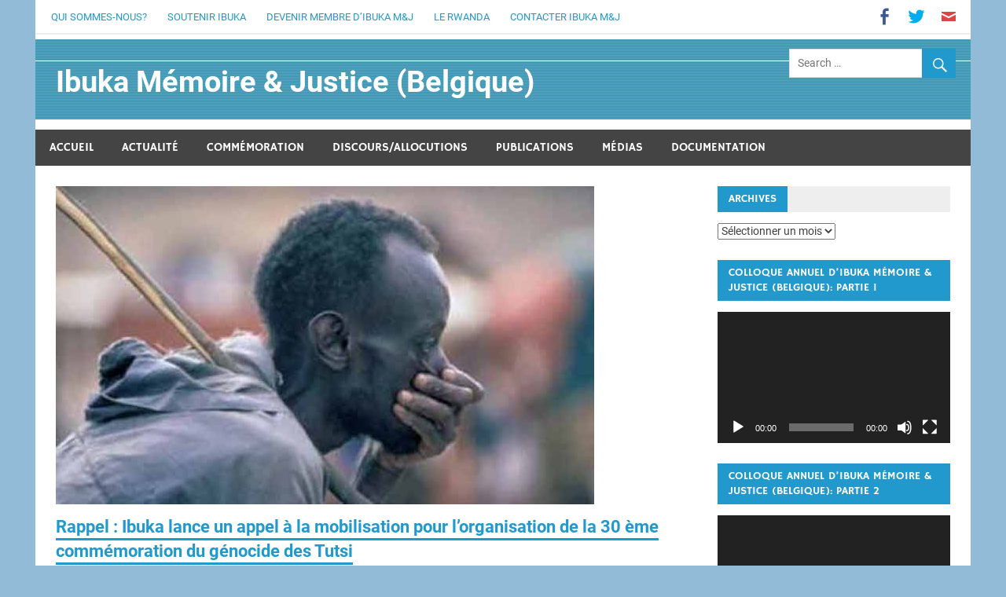

--- FILE ---
content_type: text/html; charset=UTF-8
request_url: https://www.ibuka.be/2023/12/16/ibuka-lance-un-appel-a-la-mobilisation-pour-lorganisation-de-la-30-eme-commemoration-du-genocide-des-tutsi/
body_size: 11974
content:
<!DOCTYPE html>
<html lang="fr-FR">

<head>
<meta charset="UTF-8">
<meta name="viewport" content="width=device-width, initial-scale=1">
<link rel="profile" href="http://gmpg.org/xfn/11">
<link rel="pingback" href="https://www.ibuka.be/xmlrpc.php">

<title>Rappel : Ibuka lance un appel à la mobilisation pour l’organisation de la 30 ème commémoration du génocide des Tutsi &#8211; Ibuka Mémoire &amp; Justice (Belgique)</title>
<link rel='dns-prefetch' href='//s.w.org' />
<link rel="alternate" type="application/rss+xml" title="Ibuka Mémoire &amp; Justice (Belgique) &raquo; Flux" href="https://www.ibuka.be/feed/" />
<link rel="alternate" type="application/rss+xml" title="Ibuka Mémoire &amp; Justice (Belgique) &raquo; Flux des commentaires" href="https://www.ibuka.be/comments/feed/" />
		<script type="text/javascript">
			window._wpemojiSettings = {"baseUrl":"https:\/\/s.w.org\/images\/core\/emoji\/13.0.0\/72x72\/","ext":".png","svgUrl":"https:\/\/s.w.org\/images\/core\/emoji\/13.0.0\/svg\/","svgExt":".svg","source":{"concatemoji":"https:\/\/www.ibuka.be\/wp-includes\/js\/wp-emoji-release.min.js?ver=5.5.17"}};
			!function(e,a,t){var n,r,o,i=a.createElement("canvas"),p=i.getContext&&i.getContext("2d");function s(e,t){var a=String.fromCharCode;p.clearRect(0,0,i.width,i.height),p.fillText(a.apply(this,e),0,0);e=i.toDataURL();return p.clearRect(0,0,i.width,i.height),p.fillText(a.apply(this,t),0,0),e===i.toDataURL()}function c(e){var t=a.createElement("script");t.src=e,t.defer=t.type="text/javascript",a.getElementsByTagName("head")[0].appendChild(t)}for(o=Array("flag","emoji"),t.supports={everything:!0,everythingExceptFlag:!0},r=0;r<o.length;r++)t.supports[o[r]]=function(e){if(!p||!p.fillText)return!1;switch(p.textBaseline="top",p.font="600 32px Arial",e){case"flag":return s([127987,65039,8205,9895,65039],[127987,65039,8203,9895,65039])?!1:!s([55356,56826,55356,56819],[55356,56826,8203,55356,56819])&&!s([55356,57332,56128,56423,56128,56418,56128,56421,56128,56430,56128,56423,56128,56447],[55356,57332,8203,56128,56423,8203,56128,56418,8203,56128,56421,8203,56128,56430,8203,56128,56423,8203,56128,56447]);case"emoji":return!s([55357,56424,8205,55356,57212],[55357,56424,8203,55356,57212])}return!1}(o[r]),t.supports.everything=t.supports.everything&&t.supports[o[r]],"flag"!==o[r]&&(t.supports.everythingExceptFlag=t.supports.everythingExceptFlag&&t.supports[o[r]]);t.supports.everythingExceptFlag=t.supports.everythingExceptFlag&&!t.supports.flag,t.DOMReady=!1,t.readyCallback=function(){t.DOMReady=!0},t.supports.everything||(n=function(){t.readyCallback()},a.addEventListener?(a.addEventListener("DOMContentLoaded",n,!1),e.addEventListener("load",n,!1)):(e.attachEvent("onload",n),a.attachEvent("onreadystatechange",function(){"complete"===a.readyState&&t.readyCallback()})),(n=t.source||{}).concatemoji?c(n.concatemoji):n.wpemoji&&n.twemoji&&(c(n.twemoji),c(n.wpemoji)))}(window,document,window._wpemojiSettings);
		</script>
		<style type="text/css">
img.wp-smiley,
img.emoji {
	display: inline !important;
	border: none !important;
	box-shadow: none !important;
	height: 1em !important;
	width: 1em !important;
	margin: 0 .07em !important;
	vertical-align: -0.1em !important;
	background: none !important;
	padding: 0 !important;
}
</style>
	<link rel='stylesheet' id='merlin-custom-fonts-css'  href='https://www.ibuka.be/wp-content/themes/merlin/css/custom-fonts.css?ver=20180413' type='text/css' media='all' />
<link rel='stylesheet' id='wp-block-library-css'  href='https://www.ibuka.be/wp-includes/css/dist/block-library/style.min.css?ver=5.5.17' type='text/css' media='all' />
<link rel='stylesheet' id='parent-style-css'  href='https://www.ibuka.be/wp-content/themes/merlin/style.css?ver=5.5.17' type='text/css' media='all' />
<link rel='stylesheet' id='merlin-stylesheet-css'  href='https://www.ibuka.be/wp-content/themes/merlin-child/style.css?ver=0.1.0' type='text/css' media='all' />
<style id='merlin-stylesheet-inline-css' type='text/css'>
.site-description {
	position: absolute;
	clip: rect(1px, 1px, 1px, 1px);
}
</style>
<link rel='stylesheet' id='genericons-css'  href='https://www.ibuka.be/wp-content/themes/merlin/css/genericons/genericons.css?ver=3.4.1' type='text/css' media='all' />
<link rel='stylesheet' id='themezee-related-posts-css'  href='https://www.ibuka.be/wp-content/themes/merlin/css/themezee-related-posts.css?ver=20160421' type='text/css' media='all' />
<link rel='stylesheet' id='merlin-flexslider-css'  href='https://www.ibuka.be/wp-content/themes/merlin/css/flexslider.css?ver=5.5.17' type='text/css' media='all' />
<link rel='stylesheet' id='heateor_sss_frontend_css-css'  href='https://www.ibuka.be/wp-content/plugins/sassy-social-share/public/css/sassy-social-share-public.css?ver=3.3.79' type='text/css' media='all' />
<style id='heateor_sss_frontend_css-inline-css' type='text/css'>
.heateor_sss_button_instagram span.heateor_sss_svg,a.heateor_sss_instagram span.heateor_sss_svg{background:radial-gradient(circle at 30% 107%,#fdf497 0,#fdf497 5%,#fd5949 45%,#d6249f 60%,#285aeb 90%)}.heateor_sss_horizontal_sharing .heateor_sss_svg,.heateor_sss_standard_follow_icons_container .heateor_sss_svg{color:#fff;border-width:0px;border-style:solid;border-color:transparent}.heateor_sss_horizontal_sharing .heateorSssTCBackground{color:#666}.heateor_sss_horizontal_sharing span.heateor_sss_svg:hover,.heateor_sss_standard_follow_icons_container span.heateor_sss_svg:hover{border-color:transparent;}.heateor_sss_vertical_sharing span.heateor_sss_svg,.heateor_sss_floating_follow_icons_container span.heateor_sss_svg{color:#fff;border-width:0px;border-style:solid;border-color:transparent;}.heateor_sss_vertical_sharing .heateorSssTCBackground{color:#666;}.heateor_sss_vertical_sharing span.heateor_sss_svg:hover,.heateor_sss_floating_follow_icons_container span.heateor_sss_svg:hover{border-color:transparent;}@media screen and (max-width:783px) {.heateor_sss_vertical_sharing{display:none!important}}
</style>
<!--[if lt IE 9]>
<script type='text/javascript' src='https://www.ibuka.be/wp-content/themes/merlin/js/html5shiv.min.js?ver=3.7.3' id='html5shiv-js'></script>
<![endif]-->
<script type='text/javascript' src='https://www.ibuka.be/wp-includes/js/jquery/jquery.js?ver=1.12.4-wp' id='jquery-core-js'></script>
<script type='text/javascript' src='https://www.ibuka.be/wp-content/themes/merlin/js/navigation.js?ver=20160719' id='merlin-jquery-navigation-js'></script>
<script type='text/javascript' src='https://www.ibuka.be/wp-content/themes/merlin/js/sidebar.js?ver=5.5.17' id='merlin-jquery-sidebar-js'></script>
<script type='text/javascript' src='https://www.ibuka.be/wp-content/themes/merlin/js/jquery.flexslider-min.js?ver=2.6.0' id='merlin-flexslider-js'></script>
<script type='text/javascript' id='merlin-post-slider-js-extra'>
/* <![CDATA[ */
var merlin_slider_params = {"animation":"slide","speed":"7000"};
/* ]]> */
</script>
<script type='text/javascript' src='https://www.ibuka.be/wp-content/themes/merlin/js/slider.js?ver=5.5.17' id='merlin-post-slider-js'></script>
<link rel="https://api.w.org/" href="https://www.ibuka.be/wp-json/" /><link rel="alternate" type="application/json" href="https://www.ibuka.be/wp-json/wp/v2/posts/1007" /><link rel="EditURI" type="application/rsd+xml" title="RSD" href="https://www.ibuka.be/xmlrpc.php?rsd" />
<link rel="wlwmanifest" type="application/wlwmanifest+xml" href="https://www.ibuka.be/wp-includes/wlwmanifest.xml" /> 
<link rel='prev' title='Publication des Actes des colloques d’Ibuka Mémoire &#038; Justice: Éditions 2022-2023' href='https://www.ibuka.be/2023/10/26/publication-des-actes-des-colloques-dibuka-memoire-justice-editions-2022-2023/' />
<link rel='next' title='COLLOQUE ANNUEL D’IBUKA MÉMOIRE ET JUSTICE :  LES ASSISES DE LA MÉMOIRE  30 ANS APRÈS LE GÉNOCIDE DES TUTSI  AU RWANDA EN 1994' href='https://www.ibuka.be/2024/03/12/colloque-annuel-dibuka-memoire-et-justice-les-assises-de-la-memoire-30-ans-apres-le-genocide-des-tutsi-au-rwanda-en-1994/' />
<meta name="generator" content="WordPress 5.5.17" />
<link rel="canonical" href="https://www.ibuka.be/2023/12/16/ibuka-lance-un-appel-a-la-mobilisation-pour-lorganisation-de-la-30-eme-commemoration-du-genocide-des-tutsi/" />
<link rel='shortlink' href='https://www.ibuka.be/?p=1007' />
<link rel="alternate" type="application/json+oembed" href="https://www.ibuka.be/wp-json/oembed/1.0/embed?url=https%3A%2F%2Fwww.ibuka.be%2F2023%2F12%2F16%2Fibuka-lance-un-appel-a-la-mobilisation-pour-lorganisation-de-la-30-eme-commemoration-du-genocide-des-tutsi%2F" />
<link rel="alternate" type="text/xml+oembed" href="https://www.ibuka.be/wp-json/oembed/1.0/embed?url=https%3A%2F%2Fwww.ibuka.be%2F2023%2F12%2F16%2Fibuka-lance-un-appel-a-la-mobilisation-pour-lorganisation-de-la-30-eme-commemoration-du-genocide-des-tutsi%2F&#038;format=xml" />
<!-- Google Tag Manager -->
<script>(function(w,d,s,l,i){w[l]=w[l]||[];w[l].push({'gtm.start':
new Date().getTime(),event:'gtm.js'});var f=d.getElementsByTagName(s)[0],
j=d.createElement(s),dl=l!='dataLayer'?'&l='+l:'';j.async=true;j.src=
'https://www.googletagmanager.com/gtm.js?id='+i+dl;f.parentNode.insertBefore(j,f);
})(window,document,'script','dataLayer','GTM-MRQWHT2');</script>
<!-- End Google Tag Manager -->         <style type="text/css">
             a { color: #1e73be; }
         </style>
    <style type="text/css" id="custom-background-css">
body.custom-background { background-color: #91bbd6; }
</style>
	</head>

<body class="post-template-default single single-post postid-1007 single-format-standard custom-background sticky-navigation">
<!-- Google Tag Manager (noscript) -->
<noscript><iframe src="https://www.googletagmanager.com/ns.html?id=GTM-MRQWHT2"
height="0" width="0" style="display:none;visibility:hidden"></iframe></noscript>
<!-- End Google Tag Manager (noscript) -->
	<div id="page" class="hfeed site">

		<a class="skip-link screen-reader-text" href="#content">Skip to content</a>

		<header id="masthead" class="site-header clearfix" role="banner">

			<div id="header-top" class="header-bar-wrap">

				
	<div id="header-bar" class="header-bar clearfix">
		
		
			<div id="header-social-icons" class="social-icons-navigation clearfix">

				<ul id="menu-menu-des-liens-de-reseaux-sociaux" class="social-icons-menu"><li id="menu-item-42" class="menu-item menu-item-type-custom menu-item-object-custom menu-item-42"><a href="https://www.facebook.com/ibuka.memoire.justice"><span class="screen-reader-text">Facebook</span></a></li>
<li id="menu-item-44" class="menu-item menu-item-type-custom menu-item-object-custom menu-item-44"><a href="https://twitter.com/ibukabelgique"><span class="screen-reader-text">Twitter</span></a></li>
<li id="menu-item-45" class="menu-item menu-item-type-custom menu-item-object-custom menu-item-45"><a href="mailto:info@ibuka.be"><span class="screen-reader-text">Email</span></a></li>
</ul>			
			</div>
		
				
		
			<nav id="top-navigation" class="secondary-navigation navigation clearfix" role="navigation">
				
				<ul id="menu-top-navigation" class="top-navigation-menu"><li id="menu-item-58" class="menu-item menu-item-type-post_type menu-item-object-page menu-item-58"><a href="https://www.ibuka.be/qui-sommes-nous/">Qui sommes-nous?</a></li>
<li id="menu-item-59" class="menu-item menu-item-type-post_type menu-item-object-page menu-item-59"><a href="https://www.ibuka.be/soutenir-ibuka/">Soutenir Ibuka</a></li>
<li id="menu-item-60" class="menu-item menu-item-type-post_type menu-item-object-page menu-item-60"><a href="https://www.ibuka.be/devenir-membre-dibuka-mj/">Devenir membre d’Ibuka M&#038;J</a></li>
<li id="menu-item-61" class="menu-item menu-item-type-post_type menu-item-object-page menu-item-61"><a href="https://www.ibuka.be/le-rwanda/">Le Rwanda</a></li>
<li id="menu-item-69" class="menu-item menu-item-type-post_type menu-item-object-page menu-item-69"><a href="https://www.ibuka.be/contact/">Contacter Ibuka M&#038;J</a></li>
</ul>			</nav>
		
				
	</div>
			</div>

			<div class="header-main clearfix">

				<div id="logo" class="site-branding clearfix">

										
		<p class="site-title"><a href="https://www.ibuka.be/" rel="home">Ibuka Mémoire &amp; Justice (Belgique)</a></p>

	                    
			<p class="site-description">IBUKA-Mémoire et Justice est une association sans but lucratif fondée en août 1994</p>

		
				</div><!-- .site-branding -->

				<div class="header-widgets clearfix">

                    <aside id="search-6" class="header-widget widget_search">
	<form role="search" method="get" class="search-form" action="https://www.ibuka.be/">
		<label>
			<span class="screen-reader-text">Search for:</span>
			<input type="search" class="search-field" placeholder="Search &hellip;" value="" name="s">
		</label>
		<button type="submit" class="search-submit">
			<span class="genericon-search"></span>
		</button>
	</form>

</aside>
				</div><!-- .header-widgets -->

			</div><!-- .header-main -->

			<nav id="main-navigation" class="primary-navigation navigation clearfix" role="navigation">
				<ul id="menu-main-menu" class="main-navigation-menu"><li id="menu-item-22" class="menu-item menu-item-type-custom menu-item-object-custom menu-item-home menu-item-22"><a href="https://www.ibuka.be">Accueil</a></li>
<li id="menu-item-26" class="menu-item menu-item-type-taxonomy menu-item-object-category current-post-ancestor current-menu-parent current-post-parent menu-item-26"><a href="https://www.ibuka.be/category/actualite/">Actualité</a></li>
<li id="menu-item-27" class="menu-item menu-item-type-taxonomy menu-item-object-category current-post-ancestor current-menu-parent current-post-parent menu-item-has-children menu-item-27"><a href="https://www.ibuka.be/category/commemoration/">Commémoration</a>
<ul class="sub-menu">
	<li id="menu-item-29" class="menu-item menu-item-type-taxonomy menu-item-object-category menu-item-29"><a href="https://www.ibuka.be/category/commemoration/programme-activites/">Programme &amp; Activités</a></li>
</ul>
</li>
<li id="menu-item-262" class="menu-item menu-item-type-taxonomy menu-item-object-category menu-item-262"><a href="https://www.ibuka.be/category/discours-allocutions/">Discours/Allocutions</a></li>
<li id="menu-item-30" class="menu-item menu-item-type-taxonomy menu-item-object-category menu-item-30"><a href="https://www.ibuka.be/category/publications/">Publications</a></li>
<li id="menu-item-31" class="menu-item menu-item-type-taxonomy menu-item-object-category current-post-ancestor menu-item-has-children menu-item-31"><a href="https://www.ibuka.be/category/medias/">Médias</a>
<ul class="sub-menu">
	<li id="menu-item-32" class="menu-item menu-item-type-taxonomy menu-item-object-category current-post-ancestor current-menu-parent current-post-parent menu-item-32"><a href="https://www.ibuka.be/category/medias/la-presse/">La Presse</a></li>
	<li id="menu-item-33" class="menu-item menu-item-type-taxonomy menu-item-object-category menu-item-33"><a href="https://www.ibuka.be/category/medias/videos/">Vidéos</a></li>
	<li id="menu-item-1519" class="menu-item menu-item-type-taxonomy menu-item-object-category menu-item-1519"><a href="https://www.ibuka.be/category/medias/articles-recommandes/">Articles recommandés</a></li>
</ul>
</li>
<li id="menu-item-34" class="menu-item menu-item-type-taxonomy menu-item-object-category menu-item-has-children menu-item-34"><a href="https://www.ibuka.be/category/documentation/">Documentation</a>
<ul class="sub-menu">
	<li id="menu-item-469" class="menu-item menu-item-type-taxonomy menu-item-object-category menu-item-469"><a href="https://www.ibuka.be/category/documentation/bibliographie/">Bibliographie</a></li>
	<li id="menu-item-475" class="menu-item menu-item-type-taxonomy menu-item-object-category menu-item-475"><a href="https://www.ibuka.be/category/documentation/filmographie/">Filmographie</a></li>
</ul>
</li>
</ul>			</nav><!-- #main-navigation -->

			
		</header><!-- #masthead -->

		<div id="content" class="site-content container clearfix">

	<section id="primary" class="content-area">
		<main id="main" class="site-main" role="main">
		
					
		
	<article id="post-1007" class="post-1007 post type-post status-publish format-standard has-post-thumbnail hentry category-actualite category-commemoration category-la-presse">
		
		<img width="685" height="405" src="https://www.ibuka.be/wp-content/uploads/2023/12/ibuka.jpg" class="attachment-post-thumbnail size-post-thumbnail wp-post-image" alt="Ibuka M&amp;J" loading="lazy" srcset="https://www.ibuka.be/wp-content/uploads/2023/12/ibuka.jpg 685w, https://www.ibuka.be/wp-content/uploads/2023/12/ibuka-300x177.jpg 300w" sizes="(max-width: 685px) 100vw, 685px" />		
		<header class="entry-header">
			
			<h1 class="entry-title">Rappel : Ibuka lance un appel à la mobilisation pour l’organisation de la 30 ème commémoration du génocide des Tutsi</h1>			
			
			<div class="entry-meta">

			<span class="meta-date">Posted on <a href="https://www.ibuka.be/2023/12/16/ibuka-lance-un-appel-a-la-mobilisation-pour-lorganisation-de-la-30-eme-commemoration-du-genocide-des-tutsi/" title="10 h 44 min" rel="bookmark"><time class="entry-date published updated" datetime="2023-12-16T10:44:28+01:00">16 décembre 2023</time></a></span>
			</div>

		
		</header><!-- .entry-header -->

		<div class="entry-content clearfix">
			<div class='heateorSssClear'></div><div  class='heateor_sss_sharing_container heateor_sss_horizontal_sharing' data-heateor-sss-href='https://www.ibuka.be/2023/12/16/ibuka-lance-un-appel-a-la-mobilisation-pour-lorganisation-de-la-30-eme-commemoration-du-genocide-des-tutsi/'><div class='heateor_sss_sharing_title' style="font-weight:bold" ></div><div class="heateor_sss_sharing_ul"><a aria-label="Facebook" class="heateor_sss_facebook" href="https://www.facebook.com/sharer/sharer.php?u=https%3A%2F%2Fwww.ibuka.be%2F2023%2F12%2F16%2Fibuka-lance-un-appel-a-la-mobilisation-pour-lorganisation-de-la-30-eme-commemoration-du-genocide-des-tutsi%2F" title="Facebook" rel="nofollow noopener" target="_blank" style="font-size:32px!important;box-shadow:none;display:inline-block;vertical-align:middle"><span class="heateor_sss_svg" style="background-color:#0765FE;width:35px;height:35px;border-radius:999px;display:inline-block;opacity:1;float:left;font-size:32px;box-shadow:none;display:inline-block;font-size:16px;padding:0 4px;vertical-align:middle;background-repeat:repeat;overflow:hidden;padding:0;cursor:pointer;box-sizing:content-box"><svg style="display:block;border-radius:999px;" focusable="false" aria-hidden="true" xmlns="http://www.w3.org/2000/svg" width="100%" height="100%" viewBox="0 0 32 32"><path fill="#fff" d="M28 16c0-6.627-5.373-12-12-12S4 9.373 4 16c0 5.628 3.875 10.35 9.101 11.647v-7.98h-2.474V16H13.1v-1.58c0-4.085 1.849-5.978 5.859-5.978.76 0 2.072.15 2.608.298v3.325c-.283-.03-.775-.045-1.386-.045-1.967 0-2.728.745-2.728 2.683V16h3.92l-.673 3.667h-3.247v8.245C23.395 27.195 28 22.135 28 16Z"></path></svg></span></a><a aria-label="Twitter" class="heateor_sss_button_twitter" href="https://twitter.com/intent/tweet?text=Rappel%20%3A%20Ibuka%20lance%20un%20appel%20%C3%A0%20la%20mobilisation%20pour%20l%E2%80%99organisation%20de%20la%2030%20%C3%A8me%20comm%C3%A9moration%20du%20g%C3%A9nocide%20des%20Tutsi&url=https%3A%2F%2Fwww.ibuka.be%2F2023%2F12%2F16%2Fibuka-lance-un-appel-a-la-mobilisation-pour-lorganisation-de-la-30-eme-commemoration-du-genocide-des-tutsi%2F" title="Twitter" rel="nofollow noopener" target="_blank" style="font-size:32px!important;box-shadow:none;display:inline-block;vertical-align:middle"><span class="heateor_sss_svg heateor_sss_s__default heateor_sss_s_twitter" style="background-color:#55acee;width:35px;height:35px;border-radius:999px;display:inline-block;opacity:1;float:left;font-size:32px;box-shadow:none;display:inline-block;font-size:16px;padding:0 4px;vertical-align:middle;background-repeat:repeat;overflow:hidden;padding:0;cursor:pointer;box-sizing:content-box"><svg style="display:block;border-radius:999px;" focusable="false" aria-hidden="true" xmlns="http://www.w3.org/2000/svg" width="100%" height="100%" viewBox="-4 -4 39 39"><path d="M28 8.557a9.913 9.913 0 0 1-2.828.775 4.93 4.93 0 0 0 2.166-2.725 9.738 9.738 0 0 1-3.13 1.194 4.92 4.92 0 0 0-3.593-1.55 4.924 4.924 0 0 0-4.794 6.049c-4.09-.21-7.72-2.17-10.15-5.15a4.942 4.942 0 0 0-.665 2.477c0 1.71.87 3.214 2.19 4.1a4.968 4.968 0 0 1-2.23-.616v.06c0 2.39 1.7 4.38 3.952 4.83-.414.115-.85.174-1.297.174-.318 0-.626-.03-.928-.086a4.935 4.935 0 0 0 4.6 3.42 9.893 9.893 0 0 1-6.114 2.107c-.398 0-.79-.023-1.175-.068a13.953 13.953 0 0 0 7.55 2.213c9.056 0 14.01-7.507 14.01-14.013 0-.213-.005-.426-.015-.637.96-.695 1.795-1.56 2.455-2.55z" fill="#fff"></path></svg></span></a><a aria-label="Whatsapp" class="heateor_sss_whatsapp" href="https://api.whatsapp.com/send?text=Rappel%20%3A%20Ibuka%20lance%20un%20appel%20%C3%A0%20la%20mobilisation%20pour%20l%E2%80%99organisation%20de%20la%2030%20%C3%A8me%20comm%C3%A9moration%20du%20g%C3%A9nocide%20des%20Tutsi%20https%3A%2F%2Fwww.ibuka.be%2F2023%2F12%2F16%2Fibuka-lance-un-appel-a-la-mobilisation-pour-lorganisation-de-la-30-eme-commemoration-du-genocide-des-tutsi%2F" title="Whatsapp" rel="nofollow noopener" target="_blank" style="font-size:32px!important;box-shadow:none;display:inline-block;vertical-align:middle"><span class="heateor_sss_svg" style="background-color:#55eb4c;width:35px;height:35px;border-radius:999px;display:inline-block;opacity:1;float:left;font-size:32px;box-shadow:none;display:inline-block;font-size:16px;padding:0 4px;vertical-align:middle;background-repeat:repeat;overflow:hidden;padding:0;cursor:pointer;box-sizing:content-box"><svg style="display:block;border-radius:999px;" focusable="false" aria-hidden="true" xmlns="http://www.w3.org/2000/svg" width="100%" height="100%" viewBox="-6 -5 40 40"><path class="heateor_sss_svg_stroke heateor_sss_no_fill" stroke="#fff" stroke-width="2" fill="none" d="M 11.579798566743314 24.396926207859085 A 10 10 0 1 0 6.808479557110079 20.73576436351046"></path><path d="M 7 19 l -1 6 l 6 -1" class="heateor_sss_no_fill heateor_sss_svg_stroke" stroke="#fff" stroke-width="2" fill="none"></path><path d="M 10 10 q -1 8 8 11 c 5 -1 0 -6 -1 -3 q -4 -3 -5 -5 c 4 -2 -1 -5 -1 -4" fill="#fff"></path></svg></span></a><a aria-label="Email" class="heateor_sss_email" href="https://www.ibuka.be/2023/12/16/ibuka-lance-un-appel-a-la-mobilisation-pour-lorganisation-de-la-30-eme-commemoration-du-genocide-des-tutsi/" onclick="event.preventDefault();window.open('mailto:?subject=' + decodeURIComponent('Rappel%20%3A%20Ibuka%20lance%20un%20appel%20%C3%A0%20la%20mobilisation%20pour%20l%E2%80%99organisation%20de%20la%2030%20%C3%A8me%20comm%C3%A9moration%20du%20g%C3%A9nocide%20des%20Tutsi').replace('&', '%26') + '&body=https%3A%2F%2Fwww.ibuka.be%2F2023%2F12%2F16%2Fibuka-lance-un-appel-a-la-mobilisation-pour-lorganisation-de-la-30-eme-commemoration-du-genocide-des-tutsi%2F', '_blank')" title="Email" rel="noopener" style="font-size:32px!important;box-shadow:none;display:inline-block;vertical-align:middle"><span class="heateor_sss_svg" style="background-color:#649a3f;width:35px;height:35px;border-radius:999px;display:inline-block;opacity:1;float:left;font-size:32px;box-shadow:none;display:inline-block;font-size:16px;padding:0 4px;vertical-align:middle;background-repeat:repeat;overflow:hidden;padding:0;cursor:pointer;box-sizing:content-box"><svg style="display:block;border-radius:999px;" focusable="false" aria-hidden="true" xmlns="http://www.w3.org/2000/svg" width="100%" height="100%" viewBox="-.75 -.5 36 36"><path d="M 5.5 11 h 23 v 1 l -11 6 l -11 -6 v -1 m 0 2 l 11 6 l 11 -6 v 11 h -22 v -11" stroke-width="1" fill="#fff"></path></svg></span></a><a class="heateor_sss_more" aria-label="More" title="More" rel="nofollow noopener" style="font-size: 32px!important;border:0;box-shadow:none;display:inline-block!important;font-size:16px;padding:0 4px;vertical-align: middle;display:inline;" href="https://www.ibuka.be/2023/12/16/ibuka-lance-un-appel-a-la-mobilisation-pour-lorganisation-de-la-30-eme-commemoration-du-genocide-des-tutsi/" onclick="event.preventDefault()"><span class="heateor_sss_svg" style="background-color:#ee8e2d;width:35px;height:35px;border-radius:999px;display:inline-block!important;opacity:1;float:left;font-size:32px!important;box-shadow:none;display:inline-block;font-size:16px;padding:0 4px;vertical-align:middle;display:inline;background-repeat:repeat;overflow:hidden;padding:0;cursor:pointer;box-sizing:content-box;" onclick="heateorSssMoreSharingPopup(this, 'https://www.ibuka.be/2023/12/16/ibuka-lance-un-appel-a-la-mobilisation-pour-lorganisation-de-la-30-eme-commemoration-du-genocide-des-tutsi/', 'Rappel%20%3A%20Ibuka%20lance%20un%20appel%20%C3%A0%20la%20mobilisation%20pour%20l%E2%80%99organisation%20de%20la%2030%20%C3%A8me%20comm%C3%A9moration%20du%20g%C3%A9nocide%20des%20Tutsi', '' )"><svg xmlns="http://www.w3.org/2000/svg" xmlns:xlink="http://www.w3.org/1999/xlink" viewBox="-.3 0 32 32" version="1.1" width="100%" height="100%" style="display:block;border-radius:999px;" xml:space="preserve"><g><path fill="#fff" d="M18 14V8h-4v6H8v4h6v6h4v-6h6v-4h-6z" fill-rule="evenodd"></path></g></svg></span></a></div><div class="heateorSssClear"></div></div><div class='heateorSssClear'></div><p>L’association Ibuka lance un appel à ses membres et amis pour leur soutien humain et matériel en vue de préparer dans des conditions optimales la 30 ème commémoration en 2024 du génocide des Tutsi au Rwanda en<br />
1994.<br />
Ibuka prévoit d’organiser une série d’événements pendant la période de commémoration et espère compter sur ses membres, soutiens et partenaires pour leur mobilisation et contribution à la réalisation de ces activités.<br />
Les personnes qui peuvent contribuer leur temps pendant cette période peuvent le signaler en envoyant un<br />
message email à l’adresse officielle d’Ibuka: <a href="mailto:info@ibuka.be">info@ibuka.be</a></p>
<p>Les contributions financières peuvent être envoyées sur le compte d’Ibuka en utilisant les coordonnées<br />
suivantes:<br />
Nom du compte :<strong> Ibuka asbl</strong><br />
Numéro du compte : <strong>BE45001154939489</strong><br />
Nom de la banque : <strong>BNP PARISBAS</strong><br />
Adresse de la banque: <strong>Rond Point Schuman, Bruxelles</strong></p>
			<!-- <rdf:RDF xmlns:rdf="http://www.w3.org/1999/02/22-rdf-syntax-ns#"
			xmlns:dc="http://purl.org/dc/elements/1.1/"
			xmlns:trackback="http://madskills.com/public/xml/rss/module/trackback/">
		<rdf:Description rdf:about="https://www.ibuka.be/2023/12/16/ibuka-lance-un-appel-a-la-mobilisation-pour-lorganisation-de-la-30-eme-commemoration-du-genocide-des-tutsi/"
    dc:identifier="https://www.ibuka.be/2023/12/16/ibuka-lance-un-appel-a-la-mobilisation-pour-lorganisation-de-la-30-eme-commemoration-du-genocide-des-tutsi/"
    dc:title="Rappel : Ibuka lance un appel à la mobilisation pour l’organisation de la 30 ème commémoration du génocide des Tutsi"
    trackback:ping="https://www.ibuka.be/2023/12/16/ibuka-lance-un-appel-a-la-mobilisation-pour-lorganisation-de-la-30-eme-commemoration-du-genocide-des-tutsi/trackback/" />
</rdf:RDF> -->
			<div class="page-links"></div>
		</div><!-- .entry-content -->
		
		<footer class="entry-footer">
			
						
						
		</footer><!-- .entry-footer -->
		
		
	<nav class="navigation post-navigation" role="navigation" aria-label="Publications">
		<h2 class="screen-reader-text">Navigation de l’article</h2>
		<div class="nav-links"><div class="nav-previous"><a href="https://www.ibuka.be/2023/10/26/publication-des-actes-des-colloques-dibuka-memoire-justice-editions-2022-2023/" rel="prev">&laquo; Publication des Actes des colloques d’Ibuka Mémoire &#038; Justice: Éditions 2022-2023</a></div><div class="nav-next"><a href="https://www.ibuka.be/2024/03/12/colloque-annuel-dibuka-memoire-et-justice-les-assises-de-la-memoire-30-ans-apres-le-genocide-des-tutsi-au-rwanda-en-1994/" rel="next">COLLOQUE ANNUEL D’IBUKA MÉMOIRE ET JUSTICE :  LES ASSISES DE LA MÉMOIRE  30 ANS APRÈS LE GÉNOCIDE DES TUTSI  AU RWANDA EN 1994 &raquo;</a></div></div>
	</nav>
	</article>
<div id="comments" class="comments-area">

	
	
	
	
</div><!-- #comments -->		
		</main><!-- #main -->
	</section><!-- #primary -->
	
		<section id="secondary" class="sidebar widget-area clearfix" role="complementary">

		<aside id="archives-2" class="widget widget_archive clearfix"><div class="widget-header"><h3 class="widget-title">Archives</h3></div>		<label class="screen-reader-text" for="archives-dropdown-2">Archives</label>
		<select id="archives-dropdown-2" name="archive-dropdown">
			
			<option value="">Sélectionner un mois</option>
				<option value='https://www.ibuka.be/2025/04/'> avril 2025 </option>
	<option value='https://www.ibuka.be/2025/03/'> mars 2025 </option>
	<option value='https://www.ibuka.be/2025/02/'> février 2025 </option>
	<option value='https://www.ibuka.be/2024/12/'> décembre 2024 </option>
	<option value='https://www.ibuka.be/2024/11/'> novembre 2024 </option>
	<option value='https://www.ibuka.be/2024/09/'> septembre 2024 </option>
	<option value='https://www.ibuka.be/2024/08/'> août 2024 </option>
	<option value='https://www.ibuka.be/2024/06/'> juin 2024 </option>
	<option value='https://www.ibuka.be/2024/05/'> mai 2024 </option>
	<option value='https://www.ibuka.be/2024/04/'> avril 2024 </option>
	<option value='https://www.ibuka.be/2024/03/'> mars 2024 </option>
	<option value='https://www.ibuka.be/2023/12/'> décembre 2023 </option>
	<option value='https://www.ibuka.be/2023/10/'> octobre 2023 </option>
	<option value='https://www.ibuka.be/2023/09/'> septembre 2023 </option>
	<option value='https://www.ibuka.be/2023/06/'> juin 2023 </option>
	<option value='https://www.ibuka.be/2023/04/'> avril 2023 </option>
	<option value='https://www.ibuka.be/2023/03/'> mars 2023 </option>
	<option value='https://www.ibuka.be/2023/01/'> janvier 2023 </option>
	<option value='https://www.ibuka.be/2022/12/'> décembre 2022 </option>
	<option value='https://www.ibuka.be/2022/05/'> mai 2022 </option>
	<option value='https://www.ibuka.be/2022/04/'> avril 2022 </option>
	<option value='https://www.ibuka.be/2022/03/'> mars 2022 </option>
	<option value='https://www.ibuka.be/2022/02/'> février 2022 </option>
	<option value='https://www.ibuka.be/2022/01/'> janvier 2022 </option>
	<option value='https://www.ibuka.be/2021/06/'> juin 2021 </option>
	<option value='https://www.ibuka.be/2021/03/'> mars 2021 </option>
	<option value='https://www.ibuka.be/2020/08/'> août 2020 </option>
	<option value='https://www.ibuka.be/2020/05/'> mai 2020 </option>
	<option value='https://www.ibuka.be/2020/04/'> avril 2020 </option>
	<option value='https://www.ibuka.be/2020/03/'> mars 2020 </option>
	<option value='https://www.ibuka.be/2019/10/'> octobre 2019 </option>
	<option value='https://www.ibuka.be/2019/04/'> avril 2019 </option>
	<option value='https://www.ibuka.be/2019/03/'> mars 2019 </option>
	<option value='https://www.ibuka.be/2018/10/'> octobre 2018 </option>
	<option value='https://www.ibuka.be/2018/09/'> septembre 2018 </option>
	<option value='https://www.ibuka.be/2018/04/'> avril 2018 </option>
	<option value='https://www.ibuka.be/2018/03/'> mars 2018 </option>
	<option value='https://www.ibuka.be/2018/02/'> février 2018 </option>
	<option value='https://www.ibuka.be/2018/01/'> janvier 2018 </option>
	<option value='https://www.ibuka.be/2017/09/'> septembre 2017 </option>
	<option value='https://www.ibuka.be/2017/03/'> mars 2017 </option>
	<option value='https://www.ibuka.be/2014/05/'> mai 2014 </option>
	<option value='https://www.ibuka.be/2013/02/'> février 2013 </option>
	<option value='https://www.ibuka.be/2010/11/'> novembre 2010 </option>
	<option value='https://www.ibuka.be/2010/09/'> septembre 2010 </option>
	<option value='https://www.ibuka.be/2010/04/'> avril 2010 </option>
	<option value='https://www.ibuka.be/2010/03/'> mars 2010 </option>
	<option value='https://www.ibuka.be/2009/04/'> avril 2009 </option>
	<option value='https://www.ibuka.be/2009/03/'> mars 2009 </option>
	<option value='https://www.ibuka.be/2006/04/'> avril 2006 </option>
	<option value='https://www.ibuka.be/2005/10/'> octobre 2005 </option>
	<option value='https://www.ibuka.be/2005/04/'> avril 2005 </option>
	<option value='https://www.ibuka.be/2004/03/'> mars 2004 </option>
	<option value='https://www.ibuka.be/2004/02/'> février 2004 </option>
	<option value='https://www.ibuka.be/1996/04/'> avril 1996 </option>

		</select>

<script type="text/javascript">
/* <![CDATA[ */
(function() {
	var dropdown = document.getElementById( "archives-dropdown-2" );
	function onSelectChange() {
		if ( dropdown.options[ dropdown.selectedIndex ].value !== '' ) {
			document.location.href = this.options[ this.selectedIndex ].value;
		}
	}
	dropdown.onchange = onSelectChange;
})();
/* ]]> */
</script>
			</aside><aside id="media_video-16" class="widget widget_media_video clearfix"><div class="widget-header"><h3 class="widget-title">Colloque annuel d&rsquo;Ibuka Mémoire &#038; Justice (Belgique): Partie 1</h3></div><div style="width:100%;" class="wp-video"><!--[if lt IE 9]><script>document.createElement('video');</script><![endif]-->
<video class="wp-video-shortcode" id="video-1007-1" preload="metadata" controls="controls"><source type="video/youtube" src="https://www.youtube.com/watch?v=yIhozQ0ALnk&#038;_=1" /><a href="https://www.youtube.com/watch?v=yIhozQ0ALnk">https://www.youtube.com/watch?v=yIhozQ0ALnk</a></video></div></aside><aside id="media_video-18" class="widget widget_media_video clearfix"><div class="widget-header"><h3 class="widget-title">Colloque annuel d&rsquo;Ibuka Mémoire &#038; Justice (Belgique): Partie 2</h3></div><div style="width:100%;" class="wp-video"><video class="wp-video-shortcode" id="video-1007-2" preload="metadata" controls="controls"><source type="video/youtube" src="https://www.youtube.com/watch?v=0XwIn55zZOg&#038;t=1s&#038;_=2" /><a href="https://www.youtube.com/watch?v=0XwIn55zZOg&#038;t=1s">https://www.youtube.com/watch?v=0XwIn55zZOg&#038;t=1s</a></video></div></aside><aside id="media_video-14" class="widget widget_media_video clearfix"><div class="widget-header"><h3 class="widget-title">Le génocide perpétré contre les Tutsi au Rwanda en 1994 face au défi du déni</h3></div><div style="width:100%;" class="wp-video"><video class="wp-video-shortcode" id="video-1007-3" preload="metadata" controls="controls"><source type="video/youtube" src="https://www.youtube.com/watch?v=OpUzzaS7qx4&#038;_=3" /><a href="https://www.youtube.com/watch?v=OpUzzaS7qx4">https://www.youtube.com/watch?v=OpUzzaS7qx4</a></video></div></aside><aside id="media_video-9" class="widget widget_media_video clearfix"><div class="widget-header"><h3 class="widget-title">« Le négationnisme est un abus du droit d’expression » Dr Bizimana Jean Damascène</h3></div><div style="width:100%;" class="wp-video"><video class="wp-video-shortcode" id="video-1007-4" preload="metadata" controls="controls"><source type="video/youtube" src="https://www.youtube.com/watch?v=JUWAvJIUdp8&#038;_=4" /><a href="https://www.youtube.com/watch?v=JUWAvJIUdp8">https://www.youtube.com/watch?v=JUWAvJIUdp8</a></video></div></aside><aside id="text-9" class="widget widget_text clearfix"><div class="widget-header"><h3 class="widget-title">Adresse : Ibuka – Mémoire et Justice</h3></div>			<div class="textwidget"><p>Rue Stévin 115 &#8211; 1000 Bruxelles<br />
E-mail : <a title="Opens window for sending email">info(at)ibuka.be</a></p>
</div>
		</aside><aside id="text-8" class="widget widget_text clearfix"><div class="widget-header"><h3 class="widget-title">Soutenir Ibuka</h3></div>			<div class="textwidget"><p>Soutenir Ibuka c&rsquo;est soutenir la mémoire des victimes, la réhabilitation des survivants et l’éducation des générations. Vous pouvez soutenir Ibuka au compte:<br />
IBAN: <strong>BE45 0011 5493 9489<br />
</strong>BIC:<strong> GEBABEBB</strong></p>
<p><em><strong>Pour l’année 2023, l’assemblée générale ordinaire du 4 décembre 2022 a fixé la cotisation à 10€ par mois, à régler sur le compte d’Ibuka BE45 0011 5493 9489 par domiciliation auprès de votre banque.</strong></em></p>
</div>
		</aside><aside id="media_image-3" class="widget widget_media_image clearfix"><img width="300" height="177" src="https://www.ibuka.be/wp-content/uploads/2018/03/ibuka-300x177.jpg" class="image wp-image-288  attachment-medium size-medium" alt="Ibuka M&amp;J asbl" loading="lazy" style="max-width: 100%; height: auto;" srcset="https://www.ibuka.be/wp-content/uploads/2018/03/ibuka-300x177.jpg 300w, https://www.ibuka.be/wp-content/uploads/2018/03/ibuka.jpg 685w" sizes="(max-width: 300px) 100vw, 300px" /></aside><aside id="text-12" class="widget widget_text clearfix"><div class="widget-header"><h3 class="widget-title">&#8212; Avis important &#8212;</h3></div>			<div class="textwidget"><p>Chers membres, chers sympathisants, chers internautes, Ibuka M &amp; J (Belgique) tient à vous informer que seuls les outils suivants :</p>
<ul>
<li><a href="https://www.ibuka.be/">Site internet</a> ,</li>
<li><a href="https://twitter.com/ibukabelgique">Twitter,</a></li>
<li><a href="https://www.facebook.com/ibuka.memoire.justice">Facebook,</a></li>
<li><a href="mailto:info@ibuka.be">E-mail</a></li>
</ul>
<p>Sont à ce jour les canaux officiels de communication de l’association.</p>
<p>Tout autre canal, même ayant des similitudes aux précédemment mentionnés, ne doit pas être associé à Ibuka Mémoire &amp; Justice. Merci de votre vigilance.</p>
<p>Conseil d’Administration d’Ibuka M&amp;J (Belgique).</p>
</div>
		</aside><aside id="text-7" class="widget widget_text clearfix"><div class="widget-header"><h3 class="widget-title">Liens utiles</h3></div>			<div class="textwidget"><ul>
<li><a href="http://www.ibuka-france.org/">Ibuka France</a></li>
<li><a href="http://www.ibuka.rw/">Ibuka Rwanda</a></li>
<li><a href="http://www.ibuka.ch">Ibuka Suisse</a></li>
<li><a href="http://www.kigalimemorialcentre.org/old/index.html">Kigali Memorial Centre</a></li>
<li><a href="http://aergnational.org/">Site d&rsquo;AERG</a></li>
<li><a href="https://avega-agahozo.org/">Site d&rsquo;Avega agahozo</a></li>
<li><a href="http://www.genocidearchiverwanda.org.rw/index.php/Welcome_to_Genocide_Archive_Rwanda">Genocide Archive of Rwanda website</a></li>
<li><a href="https://www.aegistrust.org/what-we-do/"> Aegis Trust</a></li>
</ul>
</div>
		</aside>
		<aside id="recent-posts-2" class="widget widget_recent_entries clearfix">
		<div class="widget-header"><h3 class="widget-title">Articles récents</h3></div>
		<ul>
											<li>
					<a href="https://www.ibuka.be/2025/04/06/conclusions-colloque-annuel-dibuka-belgique-jeudi-27-mars-2025/">Conclusions : Colloque annuel d’IBUKA Belgique : JEUDI 27 MARS 2025</a>
									</li>
											<li>
					<a href="https://www.ibuka.be/2025/04/06/communique-sur-colloque-dibuka-memoire-et-justice-du-27-mars-2025/">Communiqué sur colloque d’Ibuka Mémoire et Justice du 27 mars 2025</a>
									</li>
											<li>
					<a href="https://www.ibuka.be/2025/04/01/appel-public-au-monde-politique-pour-mettre-fin-a-loutrage-dune-demission-morale/">Appel public au monde politique pour mettre fin à l’outrage d’une démission morale</a>
									</li>
											<li>
					<a href="https://www.ibuka.be/2025/03/30/le-07-04-2025-ibuka-belgique-vous-invite-a-la-31eme-commemoration-des-victimes-du-genocide-contre-les-tutsi-au-rwanda-en-1994/">LE 07/04/2025  &#8211; IBUKA Belgique vous invite à la 31ème commémoration des victimes du génocide contre les Tutsi au Rwanda en 1994</a>
									</li>
											<li>
					<a href="https://www.ibuka.be/2025/03/27/declaration-sur-lannulation-du-colloque-dibuka-memoire-et-justice-a-la-chambre-des-representants/">Déclaration sur l’annulation du colloque d’Ibuka Mémoire et Justice à la Chambre des représentants</a>
									</li>
					</ul>

		</aside>
	</section><!-- #secondary -->	

	</div><!-- #content -->

	
	<footer id="colophon" class="site-footer clearfix" role="contentinfo">

    
        <nav id="footer-links" class="footer-navigation navigation clearfix" role="navigation">
            <ul id="menu-footer-navigation" class="footer-navigation-menu"><li id="menu-item-680" class="menu-item menu-item-type-custom menu-item-object-custom menu-item-680"><a href="#">© Ibuka Memoire &#038; Justice asbl 2024     |</a></li>
<li id="menu-item-681" class="menu-item menu-item-type-custom menu-item-object-custom menu-item-681"><a href="https://www.facebook.com/ibuka.memoire.justice">Facebook     |</a></li>
<li id="menu-item-682" class="menu-item menu-item-type-custom menu-item-object-custom menu-item-682"><a href="https://twitter.com/ibukabelgique">Twitter     |</a></li>
</ul>        </nav><!-- #footer-links -->

    
    <div>
        
    </div><!-- .site-info -->

	</footer><!-- #colophon -->

</div><!-- #page -->

<link rel='stylesheet' id='mediaelement-css'  href='https://www.ibuka.be/wp-includes/js/mediaelement/mediaelementplayer-legacy.min.css?ver=4.2.13-9993131' type='text/css' media='all' />
<link rel='stylesheet' id='wp-mediaelement-css'  href='https://www.ibuka.be/wp-includes/js/mediaelement/wp-mediaelement.min.css?ver=5.5.17' type='text/css' media='all' />
<script type='text/javascript' id='heateor_sss_sharing_js-js-before'>
function heateorSssLoadEvent(e) {var t=window.onload;if (typeof window.onload!="function") {window.onload=e}else{window.onload=function() {t();e()}}};	var heateorSssSharingAjaxUrl = 'https://www.ibuka.be/wp-admin/admin-ajax.php', heateorSssCloseIconPath = 'https://www.ibuka.be/wp-content/plugins/sassy-social-share/public/../images/close.png', heateorSssPluginIconPath = 'https://www.ibuka.be/wp-content/plugins/sassy-social-share/public/../images/logo.png', heateorSssHorizontalSharingCountEnable = 0, heateorSssVerticalSharingCountEnable = 0, heateorSssSharingOffset = -10; var heateorSssMobileStickySharingEnabled = 0;var heateorSssCopyLinkMessage = "Lien copié.";var heateorSssUrlCountFetched = [], heateorSssSharesText = 'Partages', heateorSssShareText = 'Partage';function heateorSssPopup(e) {window.open(e,"popUpWindow","height=400,width=600,left=400,top=100,resizable,scrollbars,toolbar=0,personalbar=0,menubar=no,location=no,directories=no,status")}
</script>
<script type='text/javascript' src='https://www.ibuka.be/wp-content/plugins/sassy-social-share/public/js/sassy-social-share-public.js?ver=3.3.79' id='heateor_sss_sharing_js-js'></script>
<script type='text/javascript' src='https://www.ibuka.be/wp-includes/js/wp-embed.min.js?ver=5.5.17' id='wp-embed-js'></script>
<script type='text/javascript' id='mediaelement-core-js-before'>
var mejsL10n = {"language":"fr","strings":{"mejs.download-file":"T\u00e9l\u00e9charger le fichier","mejs.install-flash":"Vous utilisez un navigateur qui n\u2019a pas le lecteur Flash activ\u00e9 ou install\u00e9. Veuillez activer votre extension Flash ou t\u00e9l\u00e9charger la derni\u00e8re version \u00e0 partir de cette adresse\u00a0: https:\/\/get.adobe.com\/flashplayer\/","mejs.fullscreen":"Plein \u00e9cran","mejs.play":"Lecture","mejs.pause":"Pause","mejs.time-slider":"Curseur de temps","mejs.time-help-text":"Utilisez les fl\u00e8ches droite\/gauche pour avancer d\u2019une seconde, haut\/bas pour avancer de dix secondes.","mejs.live-broadcast":"\u00c9mission en direct","mejs.volume-help-text":"Utilisez les fl\u00e8ches haut\/bas pour augmenter ou diminuer le volume.","mejs.unmute":"R\u00e9activer le son","mejs.mute":"Muet","mejs.volume-slider":"Curseur de volume","mejs.video-player":"Lecteur vid\u00e9o","mejs.audio-player":"Lecteur audio","mejs.captions-subtitles":"L\u00e9gendes\/Sous-titres","mejs.captions-chapters":"Chapitres","mejs.none":"Aucun","mejs.afrikaans":"Afrikaans","mejs.albanian":"Albanais","mejs.arabic":"Arabe","mejs.belarusian":"Bi\u00e9lorusse","mejs.bulgarian":"Bulgare","mejs.catalan":"Catalan","mejs.chinese":"Chinois","mejs.chinese-simplified":"Chinois (simplifi\u00e9)","mejs.chinese-traditional":"Chinois (traditionnel)","mejs.croatian":"Croate","mejs.czech":"Tch\u00e8que","mejs.danish":"Danois","mejs.dutch":"N\u00e9erlandais","mejs.english":"Anglais","mejs.estonian":"Estonien","mejs.filipino":"Filipino","mejs.finnish":"Finnois","mejs.french":"Fran\u00e7ais","mejs.galician":"Galicien","mejs.german":"Allemand","mejs.greek":"Grec","mejs.haitian-creole":"Cr\u00e9ole ha\u00eftien","mejs.hebrew":"H\u00e9breu","mejs.hindi":"Hindi","mejs.hungarian":"Hongrois","mejs.icelandic":"Islandais","mejs.indonesian":"Indon\u00e9sien","mejs.irish":"Irlandais","mejs.italian":"Italien","mejs.japanese":"Japonais","mejs.korean":"Cor\u00e9en","mejs.latvian":"Letton","mejs.lithuanian":"Lituanien","mejs.macedonian":"Mac\u00e9donien","mejs.malay":"Malais","mejs.maltese":"Maltais","mejs.norwegian":"Norv\u00e9gien","mejs.persian":"Perse","mejs.polish":"Polonais","mejs.portuguese":"Portugais","mejs.romanian":"Roumain","mejs.russian":"Russe","mejs.serbian":"Serbe","mejs.slovak":"Slovaque","mejs.slovenian":"Slov\u00e9nien","mejs.spanish":"Espagnol","mejs.swahili":"Swahili","mejs.swedish":"Su\u00e9dois","mejs.tagalog":"Tagalog","mejs.thai":"Thai","mejs.turkish":"Turc","mejs.ukrainian":"Ukrainien","mejs.vietnamese":"Vietnamien","mejs.welsh":"Ga\u00e9lique","mejs.yiddish":"Yiddish"}};
</script>
<script type='text/javascript' src='https://www.ibuka.be/wp-includes/js/mediaelement/mediaelement-and-player.min.js?ver=4.2.13-9993131' id='mediaelement-core-js'></script>
<script type='text/javascript' src='https://www.ibuka.be/wp-includes/js/mediaelement/mediaelement-migrate.min.js?ver=5.5.17' id='mediaelement-migrate-js'></script>
<script type='text/javascript' id='mediaelement-js-extra'>
/* <![CDATA[ */
var _wpmejsSettings = {"pluginPath":"\/wp-includes\/js\/mediaelement\/","classPrefix":"mejs-","stretching":"responsive"};
/* ]]> */
</script>
<script type='text/javascript' src='https://www.ibuka.be/wp-includes/js/mediaelement/wp-mediaelement.min.js?ver=5.5.17' id='wp-mediaelement-js'></script>
<script type='text/javascript' src='https://www.ibuka.be/wp-includes/js/mediaelement/renderers/vimeo.min.js?ver=4.2.13-9993131' id='mediaelement-vimeo-js'></script>

</body>
</html>


--- FILE ---
content_type: text/css
request_url: https://www.ibuka.be/wp-content/themes/merlin-child/style.css?ver=0.1.0
body_size: 456
content:
/*
Theme Name: Theme enfant Merlin
Theme URI: https://www.ibuka.be/
Description: Theme enfant d'Emmanuel U.
Author: Usemman
Author URI: https://www.ibuka.be/
Template: merlin 
Version: 0.1.0
*/

.post-slider .zeeslide .entry-title {
    font-size: 20px;
    font-size: 1rem;
    color: #fff;
    border-color: #FFF;
}

.page-title, .entry-title {
    font-family: 'Roboto', Tahoma, Arial;
    font-size: 16px;
    font-size: 1.4rem;
    color: #2299cc;
	word-wrap: break-word;
}

.site-title a:link, .site-title a:visited {
    color: #fff;
}

p {
    margin-bottom: 1.5em;
}

*, ::before, ::after {
    box-sizing: inherit;
}

body, button, input, select, textarea {
    color: #404040;
    font-family: 'Roboto', Tahoma, Arial;
    font-size: 14px;
    font-size: 0.9rem;
    line-height: 1.5;
}
.entry-content ul {
	list-style-image: url(/wp-content/uploads/2019/07/ico_arrow.gif);
	padding: 5px;
	list-style-position: inside;
	text-align: left;
}

.header-main {
	background-image: url("/wp-content/uploads/2019/08/banner_bg.gif");
	background-repeat: repeat-x;
	padding: 0.7em 1.3em;
}